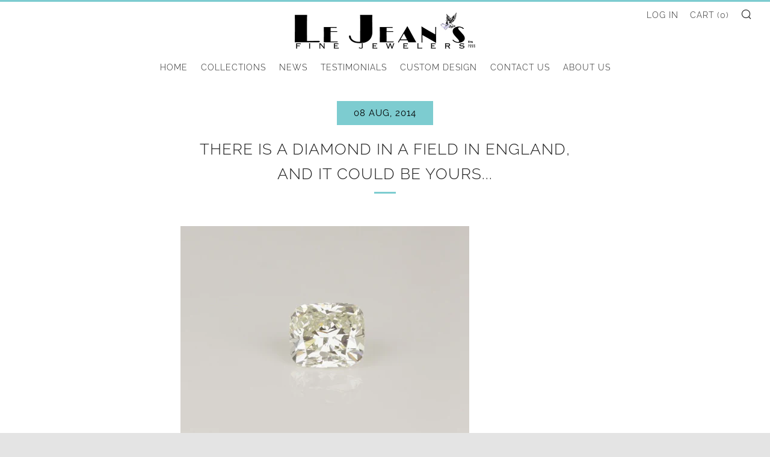

--- FILE ---
content_type: text/javascript
request_url: https://www.lejeans.com/cdn/shop/t/12/assets/custom.js?v=152733329445290166911553716184
body_size: -689
content:
//# sourceMappingURL=/cdn/shop/t/12/assets/custom.js.map?v=152733329445290166911553716184
